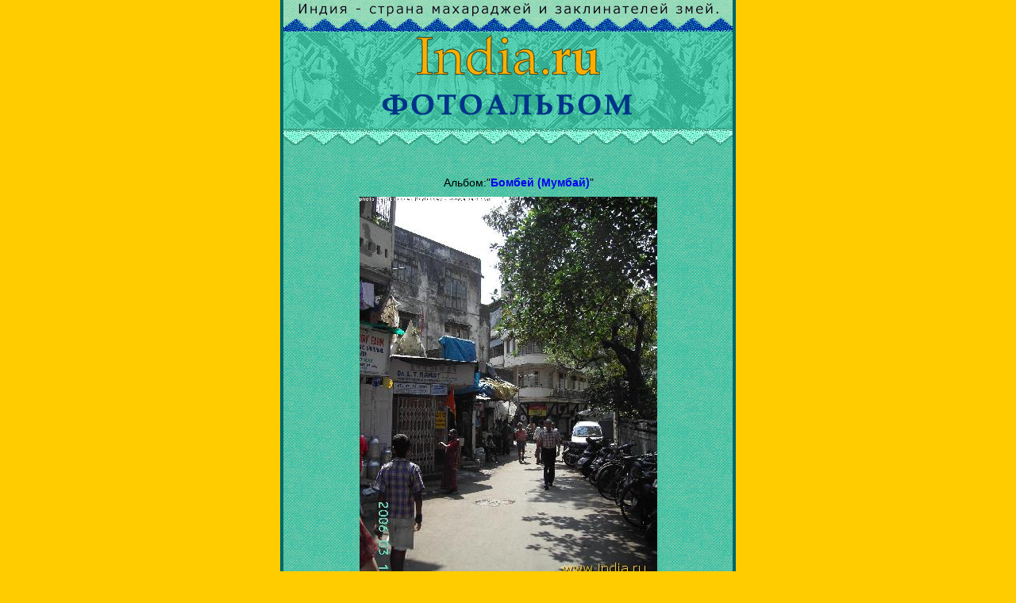

--- FILE ---
content_type: text/html
request_url: https://foto.india.ru/all/more.html?RecordID=4188&ID=22
body_size: 9295
content:

  
  <!DOCTYPE HTML PUBLIC "-//W3C//DTD HTML 4.01 Transitional//EN">
<html>
<head>
<title>Улица: Фотографии Индии: любительские и профессиональные, новые и старые, интересные и познавательные. India.ru - Фотоальбом. Индия.Ру</title><meta http-equiv="Content-Type" content="text/html; charset=windows-1251">
 <meta name="keywords" content="Улица индия история как поехать советы впечатления информация отдых на океане саи баба тантра ашрам буддизм индуизм гоа индийский чай ковры достопримечательность дели гималаи путешествие кайлас india тур кулу шамбала йог йога махамудра шива вишну ганеш хануман лакшми парвати тадж махал храм путеводитель фото карта">
<meta name="keywords" content="">
<link rel="stylesheet" href="/chirkov.css">
<LINK rel="stylesheet" href="/foto.css">

<style>
a:link       { text-decoration: none }
a:visited    { text-decoration: none }
a:hover      { text-decoration: underline }
</style>
</head>
<body bgcolor="#FFCC00" leftmargin="0" topmargin="0">
<center><table width=568 height="100%" border=0 cellspacing="0" cellpadding="0" align="center" vspace="0" hspace="0" background="/i/fon.gif" bgcolor="#55D7BA">

<tr><td bgcolor="#006666" background="/i/c-brder.gif">&nbsp;</td>
<td><table width="566" border="0" cellspacing="0" cellpadding="0" vspace="0" hspace="0">
<tr><td background="/i/fon-lite.gif"><img src="/i/lozung.gif" width="566" height="22" alt="Индия Ру"><br><img src="/i/line-blu.gif" width="566" height="18"></td></tr>
<tr><td background="/i/fon-cap.gif"><a href="http://www.india.ru/"><img src="/i/caption-sm.gif" width="566" height="60" border=0 alt="India.ru"></a><a href="/"><br><img src="/i/cap-foto.gif" width="566" height="57" border=0 alt="Фотографии Индии"></a></td></tr>
<tr><td><img src="/i/line-liteblu.gif" width="566" height="23"></td></tr>
</table>
</td><td bgcolor="#006666" background="/i/c-brder.gif">&nbsp;</td></tr>

<tr>
 <td bgcolor="#006666" background="/i/c-brder.gif">&nbsp;</td><td>
 <table width="550" cellspacing="0" cellpadding="0" align="center"  border=0>
 <tr>
  <td>&nbsp;</td>
 </tr>

 <tr>
  <td valign=top>

<center>
<script type="text/javascript"><!--
google_ad_client = "pub-5933015330104939";
/* 468x60, создано 03.08.09 */
google_ad_slot = "5976080897";
google_ad_width = 468;
google_ad_height = 60;
//-->
</script>
<script type="text/javascript"
src="http://pagead2.googlesyndication.com/pagead/show_ads.js">
</script>
</center>  
  
<table width="100%" cellspacing="0" cellpadding="0" border="0">
 <tr>
<!--  <td width = "200" border="0" valign = "top" align="center">
   <div style="margin-left: 10; margin-right: 10; margin-top: 10; margin-bottom: 10">
   
   <-- Левый столбец ->&nbsp;

   </div>
  </td>
-->

  <td width = "1" background="../images/pointer.gif" border="0"></td>

  <td>
<table width="550" border="0" cellspacing="0" cellpadding="0" align="center" valign="middle">
 <tr>
  <td colspan="3" width="548" align=center>
<p align='center' style="margin-top: 20; margin-bottom: 10">Альбом:&quot;<b><a href="/all/?ID=22">Бомбей (Мумбай)</b></a>&quot;
</td>
 </tr>

<tr><td colspan='3' align=center><img src="/images/imgB/big4188.jpg" alt="Улица " title="Улица жилого района Бомбея" align=center></td></tr><tr><td colspan='3' align='center'>   <p style='margin-top: 5; margin-bottom: 5'>&quot;<b>Улица</b>&quot;<br/>Улица жилого района Бомбея</td></tr>
        <tr>

          <td align="center" width="45%">
            <p><br>
Прислал(а):&nbsp; <u>Александр Карташев</u>          </td>
          <td align="center" width="10%">



                   <table border="0" cellspacing="0" cellpadding="0">
                    <tr>
                     <td></td>
                     <td>

<a href="/all/?ID=22"><img border=0 src="/i/up.gif" alt="Альбом: Бомбей (Мумбай)" ></a>
</td>
                     <td></td>
                    </tr>


<tr>
<td>
<a href="/all/more.html?ID=22&RecordID=4189"><img border=0 src="/i/back.gif" alt="Предыдущие фотографии" ></a></td>
<td align=center><a href="http://www.india.ru"><img border=0 src="/i/wheel.gif" alt="Индия.ру" ></a></td>
<td>
<a href="/all/more.html?ID=22&RecordID=4187"><img border=0 src="/i/forw.gif" alt="Следующие фотографии" width=23 height=32></a></td>
</tr>
  </table>
          </td>

<td align=center width="45%"> 
<h3>Средняя Оценка: <b>8.11</b><form method='POST' action='/all/more.html'>
  Оцените фотографию: <select size='1' name='vote'>
    <option>1</option>
    <option>2</option>
    <option>3</option>
    <option>4</option>
    <option selected>5</option>
    <option>6</option>
    <option>7</option>
    <option>8</option>
    <option>9</option>
    <option>10</option>
  </select><br><input type='submit' value='Оценить' name='B1'>
<input type='hidden' value='22' name='ID'>
<input type='hidden' value='4188' name='RecordID'>
</p>
</form>




</td>

</tr>

<tr>
<td  colspan=2 align="left">
<iframe width=100% src="http://india.ru/facts/fmphd_4188.htm?" frameborder=0 scrolling=no marginwidth=0 marginheight=0 target=_blank>
</iframe>

<b>Новые обсуждения на форуме:</b>
<iframe width=100% height="300" src="http://india.ru/inc/last_forum.shtml" frameborder=0 scrolling=no marginwidth=0 marginheight=0 target=_blank></iframe>



</td>


<td valign='top' align="right">
<p><br/>
<a href="/all/client.html">Добавить фото</a></u>  <br>
<a href='/recomend.php'>Послать ссылку другу</a>  <br>
<a href="/top_10.html">Рейтинг фотографий и Авторов</a>

</td>

</tr>

      </table>
  </td>
 </tr>
</table>
<center><script type="text/javascript">
<!--
var _acic={dataProvider:10};(function(){var e=document.createElement("script");e.type="text/javascript";e.async=true;e.src="https://www.acint.net/aci.js";var t=document.getElementsByTagName("script")[0];t.parentNode.insertBefore(e,t)})()
//-->
</script></center>
 </td>

 </tr>
 <tr>
  <td>&nbsp;</td>
 </tr>
 </table>
  </td><td bgcolor="#006666" background="/i/c-brder.gif">&nbsp;</td>

 <tr><td bgcolor="#006666" background="/i/c-brder.gif">&nbsp;</td>
<td><a href="http://www.india.ru"><img src="/i/m-mainpage.gif" border="0" width="130" height="20"></a><a href="http://www.india.ru/news/"><img src="/i/m-news.gif" border="0" width="68" height="20"></a><a href="http://www.india.ru/india/"><img src="/i/m-india.gif" border="0" width="55" height="20"></a><a href="http://www.india.ru/impres/"><img src="/i/m-vpechatl.gif" border="0" width="100" height="20"></a><a href="http://www.india.ru/boards/"><img src="/i/m-forum.gif" border="0" width="55" height="20"></a><a href="http://www.india.ru/about/"><img src="/i/m-about.gif" border="0" width="65" height="20"></a><a href="http://www.india.ru/map/"><img src="/i/m-map.gif" border="0" width="93" height="20"></a>
</td>
<td bgcolor="#006666" background="/i/c-brder.gif">&nbsp;</td>
</tr>



<tr>
<td bgcolor="#006666" background="http://www.india.ru/i/c-brder.gif">&nbsp;</td>
<td>
<center>
<h4 align="center"><font size="1">Дорогие Друзья!<br>Приглашаем Вас принять участие в cоздании сайта <a href="http://www.india.ru">www.India.ru</a><br>Присылайте свои материалы и впечатления об Индии, и всем что с ней связано.</font></h4><br>





<br>
<!-- Yandex.Metrika counter --> <script type="text/javascript" > (function(m,e,t,r,i,k,a){m[i]=m[i]||function(){(m[i].a=m[i].a||[]).push(arguments)}; m[i].l=1*new Date(); for (var j = 0; j < document.scripts.length; j++) {if (document.scripts[j].src === r) { return; }} k=e.createElement(t),a=e.getElementsByTagName(t)[0],k.async=1,k.src=r,a.parentNode.insertBefore(k,a)}) (window, document, "script", "https://mc.yandex.ru/metrika/tag.js", "ym"); ym(99703306, "init", { clickmap:true, trackLinks:true, accurateTrackBounce:true }); </script> <noscript><div><img src="https://mc.yandex.ru/watch/99703306" style="position:absolute; left:-9999px;" alt="" /></div></noscript> <!-- /Yandex.Metrika counter -->


				<!--RAX counter--><script language="JavaScript"><!--
document.write('<a href="http://www.rax.ru/click" '+
'target=_blank><img src="http://counter.yadro.ru/hit?t37.6;r'+
escape(document.referrer)+((typeof(screen)=='undefined')?'':
';s'+screen.width+'*'+screen.height+'*'+(screen.colorDepth?
screen.colorDepth:screen.pixelDepth))+';'+Math.random()+
'" border=0 width=88 height=31 alt="rax.ru"></a>')//-->
</script><!--/RAX-->

</center>
</td>
<td bgcolor="#006666" background="http://www.india.ru/i/c-brder.gif">&nbsp;</td></tr>
<tr><td bgcolor="#006666" valign="bottom" background="http://www.india.ru/i/c-brder.gif">&nbsp;</td><td valign="bottom"><img src="http://www.india.ru/i/line-liteblu.gif" width="566" height="23"><br>
<table width="566" border=0 cellspacing="0" cellpadding="0"><tr><td width="217"><ul>
<a href="http://www.india.ru/copyright.shtml">Copyright © 2000 india.ru.</a>
</ul></td><td width="130" valign=top>
<center>
</td>
<td width="217" valign=top><ul>Идея сайта - <a href="mailto:vp@india.ru?To VP from India.ru">VP</a><br>Программинг - <a href="mailto:victor@rsci.ru">Янковский Виктор</a></ul></td>
</tr>
<tr><td height="4"></td><td height="4"></td><td height="4"></td></tr>
</table>
</td><td bgcolor="#006666" valign="bottom" background="http://www.india.ru/i/c-brder.gif">&nbsp;</td></tr>
</table>




</body>
</html>

